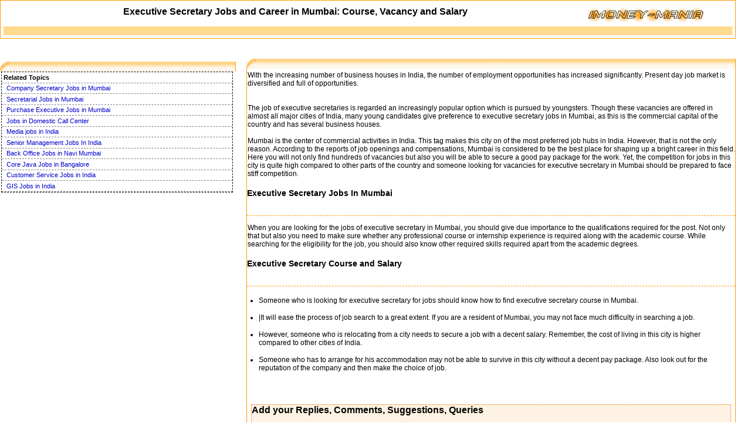

--- FILE ---
content_type: text/html; charset=UTF-8
request_url: https://opera-fr.com/cities/mumbai/executive-secretary-jobs-in-mumbai.html
body_size: 3117
content:
<!DOCTYPE HTML PUBLIC "-//W3C//DTD HTML 4.01 Transitional//EN">
<html>
<head>
<title>Executive Secretary Jobs and Career in Mumbai: Course, Vacancy and Salary</title>
<link rel="stylesheet" type="text/css" href="https://opera-fr.com/stylesheet.css">
<link rel="canonical" href="https://opera-fr.com/cities/mumbai/executive-secretary-jobs-in-mumbai.html">
<meta http-equiv="Content-Type" content="text/html; charset=utf-8">
</head><body>
<table width="100%" align="center" border="0" cellpadding="0" cellspacing="0">
 <tr>
 <td align="center" class="style4"> <table align="center" cellpadding="0" cellspacing="0" style="position:absolute; top:100px; width:98%; left: 0px;">
 <tr>
 <td height="0">
<img src="https://opera-fr.com/images/spacer.gif" width="1" height="1">
</td>
 <td width="68%" rowspan="2" align="right" valign="top">
<table width="98%" border="0" cellpadding="0" cellspacing="0" class="Table-rght-only">
 <tr>
 <td width="0%" align="center" valign="top">
<img src="https://opera-fr.com/images/left_rnd.jpg" alt="" width="17" height="17">
</td>
 <td width="100%" align="center" background="https://opera-fr.com/images/header1.jpg" class="style5"> <img src="https://opera-fr.com/images/spacer.gif" width="1" height="1">
</td>
 </tr>
 </table>
 <table width="98%" border="0" cellpadding="0" cellspacing="0" class="Table-UpDown">
 <tr>
 <td align="left" valign="top" class="style4">
 <div class="content">
 <p>With the increasing number of business houses in India, the number of employment opportunities has increased significantly. Present day job market is diversified and full of opportunities.</p>
<p>
</p>
<p>The job of executive secretaries is regarded an increasingly popular option which is pursued by youngsters. Though these vacancies are offered in almost all major cities of India, many young candidates give preference to executive secretary jobs in Mumbai, as this is the commercial capital of the country and has several business houses.</p>
<p>Mumbai is the center of commercial activities in India. This tag makes this city on of the most preferred job hubs in India. However, that is not the only reason. According to the reports of job openings and compensations, Mumbai is considered to be the best place for shaping up a bright career in this field. Here you will not only find hundreds of vacancies but also you will be able to secure a good pay package for the work. Yet, the competition for jobs in this city is quite high compared to other parts of the country and someone looking for vacancies for executive secretary in Mumbai should be prepared to face stiff competition.</p>
<h2>
<strong>Executive Secretary Jobs In Mumbai</strong>
</h2>
<p>When you are looking for the jobs of executive secretary in Mumbai, you should give due importance to the qualifications required for the post. Not only that but also you need to make sure whether any professional course or internship experience is required along with the academic course. While searching for the eligibility for the job, you should also know other required skills required apart from the academic degrees.</p>
<h2>
<strong>Executive Secretary Course and Salary</strong>
</h2>
<ul>
<li>Someone who is looking for executive secretary for jobs should know how to find executive secretary course in Mumbai. </li>
<li>|It will ease the process of job search to a great extent. If you are a resident of Mumbai, you may not face much difficulty in searching a job. </li>
<li>However, someone who is relocating from a city needs to secure a job with a decent salary. Remember, the cost of living in this city is higher compared to other cities of India. </li>
<li>Someone who has to arrange for his accommodation may not be able to survive in this city without a decent pay package. Also look out for the reputation of the company and then make the choice of job.</li>
</ul>
</div>
 <div style="font:18px Verdana, Arial, Helvetica, sans-serif; margin:20px 0px 20px 0px;">
<div id="comments" style="font-family:Verdana, Arial, Helvetica, sans-serif; font-size:13px; border:1px dotted #FF6600; margin:30px auto 0px auto; width:98%; background-color:#FEF3E2">
<span style="font-family:Verdana, Geneva, sans-serif; font-size:16px; font-weight:bold;">Add your Replies, Comments, Suggestions, Queries</span>
 <div style="padding:20px 0px 20px 0px; "> <img src="https://opera-fr.com/images/comments-guidelines.gif">
</div>
 <form id="m787b2moduleform_1" method="post" action="https://opera-fr.com/cities/mumbai/executive-secretary-jobs-in-mumbai.html" class="cms_form">
<div class="hidden">
<input type="hidden" name="mact" value="Comments,m787b2,default,0" />
<input type="hidden" name="m787b2returnid" value="1217" />
<input type="hidden" name="m787b2redirecturl" value="https://opera-fr.com/cities/mumbai/executive-secretary-jobs-in-mumbai.html" />
<input type="hidden" name="m787b2pageid" value="1217" />
<input type="hidden" name="m787b2modulename" value="" />
<input type="hidden" name="m787b2emailfield" value="" />
<input type="hidden" name="m787b2websitefield" value="" />
<input type="hidden" name="m787b2usesession" value="" />
</div>

 <input type="hidden" name="m787b2image" value="" />

 
 <table>
<tr>
<td>Code in the picture:</td>
<td>
<input type="text" class="cms_textfield" name="m787b2captcha_phrase" id="m787b2captcha_phrase" value="" size="10" maxlength="255" />
</td>
</tr>
<tr>
<td>Your Name(*):</td>
<td>
<input type="text" class="cms_textfield" name="m787b2author" id="m787b2author" value="" size="50" maxlength="255" />
</td>
</tr>
<tr>
<td>Email:</td>
<td>
<input type="text" class="cms_textfield" name="m787b2email" id="m787b2email" value="" size="50" maxlength="255" />
</td>
</tr>
<tr>
<td>Notify me of any further comments to this thread:</td>
<td>
<input type="checkbox" name="m787b2authornotify" value="1" />
</td>
</tr>
<tr>
<td>Comment(*):</td>
<td>
<textarea name="m787b2content" cols="65" rows="15" class="m787b2">
</textarea>
</td>
</tr>
<tr>
<td>&nbsp;</td>
<td>
<input class="cms_submit" name="m787b2submitcomment" id="m787b2submitcomment" value="Submit" type="submit" />
 <input class="cms_submit" name="m787b2cancelcomment" id="m787b2cancelcomment" value="Cancel" type="submit" />
</td>
</tr>
</table>
 </form>

 </div> <div style="font-family:Verdana, Arial, Helvetica, sans-serif; font-size:13px; border:1px dotted #FF6600; margin:30px auto 0px auto; width:98%; background-color:#FEF3E2">
 <p style="font-family:Verdana, Arial, Helvetica, sans-serif; font-size:14px; font-weight:bold; margin:0px 0px 0px 0px;">User Comments</p>
 <ul>
 </ul>
 </div>
 <!-- End Comments Display Template -->
</div>
</div>
 <p align="right">
<i>- Last Updated on September 16, 2011, 2:33 pm</i>
</p>
<p align="right">
<i>- Page Created on September 16, 2011, 2:33 pm</i>
</p>
 <div class="style6" align="center" style="background-color:#F6BB47;">&nbsp;</div>
</td>
 </tr>
 </table>
 <br>
</td>
 </tr>
 <tr>
 <td width="32%" align="left" valign="top">
<table width="100%" border="0" cellpadding="0" cellspacing="0" class="Table-rght-only">
 <tr>
 <td width="0%" align="center" valign="top">
<img src="https://opera-fr.com/images/left_rnd.jpg" width="17" height="17">
</td>
 <td width="100%" align="center" background="https://opera-fr.com/images/header1.jpg" class="style5">
</td>
 </tr>
 </table>
<ul id="cmsmsrt">
<li>
<strong>Related Topics</strong> </li>
 <li>
<a href='https://opera-fr.com/cities/mumbai/company-secretary-jobs-in-mumbai.html'>Company Secretary Jobs in Mumbai</a>
</li>
 <li>
<a href='https://opera-fr.com/cities/mumbai/secretarial-jobs-in-mumbai.html'>Secretarial Jobs in Mumbai</a>
</li>
 <li>
<a href='https://opera-fr.com/cities/mumbai/purchase-executive-jobs-in-mumbai.html'>Purchase Executive Jobs in Mumbai</a>
</li>
 <li>
<a href='https://opera-fr.com/cities/india/jobs-in-domestic-call-center.html'>Jobs in Domestic Call Center</a>
</li>
 <li>
<a href='https://opera-fr.com/qna-4/media-jobs-in-india.html'>Media jobs in India</a>
</li>
 <li>
<a href='https://opera-fr.com/qna-4/senior-management-jobs-in-india.html'>Senior Management Jobs In India</a>
</li>
 <li>
<a href='https://opera-fr.com/cities/mumbai/back-office-jobs-in-navi-mumbai.html'>Back Office Jobs in Navi Mumbai</a>
</li>
 <li>
<a href='https://opera-fr.com/cities/bangalore/core-java-jobs-in-bangalore.html'>Core Java Jobs in Bangalore</a>
</li>
 <li>
<a href='https://opera-fr.com/qna-4/customer-service-jobs-in-india.html'>Customer Service Jobs in India</a>
</li>
 <li>
<a href='https://opera-fr.com/qna-4/gis-jobs-in-india.html'>GIS Jobs in India</a>
</li>
</ul>
</td>
 </tr>
 <tr>
 <td colspan="2" align="center" valign="top">
<table width="100%" border="0" align="center" cellpadding="0" cellspacing="0">
 <tr>
 <td height="10" align="center" bgcolor="#F6BB47">
</td>
 </tr>
 <tr>
 <td align="center" class="style6">
<a href="/disclaimer-and-terms-of-use.html" rel="nofollow" >Disclaimer and Terms of Use</a> | <a href="https://opera-fr.com/guest-post.html">Guest Post</a>
<br>
 Copyright &copy; 2025 opera-fr.com All Rights &reg; Reserved.</td>
 </tr>
 </table>
</td>
 </tr>
 </table>
 <table border="0" align="center" cellpadding="0" cellspacing="0" class="NormalTable" style="position:absolute; top:0px; left:0px; width:98%; padding:5px 5px 5px 5px; ">
 <tr>
 <td width="80%" align="center">
<h1>Executive Secretary Jobs and Career in Mumbai: Course, Vacancy and Salary</h1>
</td>
 <td width="20%">
<a href="/">
<img src="https://opera-fr.com/images/logo5.gif" width="200" height="28" border="0" alt="Work from Home">
</a>
</td>
 </tr>
 <tr>
 <td height="15" colspan="2" align="center" bgcolor="#FFDA8E" class="style6">&nbsp;</td>
 </tr>
<tr>
 <td>
</td>
 </tr>
 </table>
</td>
 </tr>
</table>



<script type="text/javascript">
<!--
var _acic={dataProvider:10,allowCookieMatch:false};(function(){var e=document.createElement("script");e.type="text/javascript";e.async=true;e.src="//www.acint.net/aci.js";var t=document.getElementsByTagName("script")[0];t.parentNode.insertBefore(e,t)})()
//-->
</script>


<script defer src="https://static.cloudflareinsights.com/beacon.min.js/vcd15cbe7772f49c399c6a5babf22c1241717689176015" integrity="sha512-ZpsOmlRQV6y907TI0dKBHq9Md29nnaEIPlkf84rnaERnq6zvWvPUqr2ft8M1aS28oN72PdrCzSjY4U6VaAw1EQ==" data-cf-beacon='{"version":"2024.11.0","token":"713ee2e8ba574c79869dc6a6d88c07ac","r":1,"server_timing":{"name":{"cfCacheStatus":true,"cfEdge":true,"cfExtPri":true,"cfL4":true,"cfOrigin":true,"cfSpeedBrain":true},"location_startswith":null}}' crossorigin="anonymous"></script>
</body>
</html>

--- FILE ---
content_type: text/css
request_url: https://opera-fr.com/stylesheet.css
body_size: 1183
content:
/* Start of CMSMS style sheet '1mm' */
@charset "utf-8";
/* CSS Document */

@charset "utf-8";
/* CSS Document */

/*body {background-color: #FFFCF9; margin:5px;} */
body {background-color: #FFFFFF; margin:5px;} 
h1{font-family: Verdana, Arial, Helvetica, sans-serif; font-size: 16px; font-weight:bold; padding:5px 0px 5px 0px; border-bottom:0px dashed #FF9900;}
h2{font-family: Verdana, Arial, Helvetica, sans-serif; font-size: 14px; font-weight:bold; padding:5px 0px 30px 0px; border-bottom:1px dashed #FF9900;}
h3{font-family: Verdana, Arial, Helvetica, sans-serif; font-size: 12px; font-weight:bold; padding:5px 0px 30px 0px; border-bottom:1px dashed #FF9900;}

/*a {color: #003399; text-decoration: underline;} */
a {color: #0000CC; text-decoration: underline;} 
a:hover {color:#0000CC; text-decoration: none;}
p {padding:1px 0px 1px 1px;}
.NormalTable {border: 1px solid #FF9900; padding:0px;} 


.content { font-family: Verdana, Arial, Helvetica, sans-serif; font-size: 12px; } 

.content li {padding:5px 10px 10px 0px ; margin:0px 0px 0px 10px; list-style-type:bullet;}
.content ol {padding:10px; margin:0px 0px 0px 10px;}
.content ul {padding: 0px 0px 15px 0px; margin:0px 0px 0px 10px;}
.content ol {padding:10px; margin:0px 0px 0px 10px;}
.content ul {padding: 0px 0px 15px 0px; margin:0px 0px 0px 10px;}


.Table-UpDown {border-top:0px #FF9900 solid; border-right:1px #FF9900 solid; border-bottom:1px #FF9900 solid; border-left:1px #FF9900 solid;}
.Table-rght-only {border-top:0px #FF9900 solid; border-right:1px #FF9900 solid; border-bottom::0px #FF9900 solid; border-left:0px #FF9900 solid;}
.Table-lft-rght-up {border-top:1px #FF9900 solid; border-right:1px #FF9900 solid; border-bottom::0px #FF9900 solid; border-left:1px #FF9900 solid;} 
.TextArea { float: none; height: 70px; width: 500px; } 
.TextBox { border: 1px solid #000000; } 
.style1 { font-family: Verdana, Arial, Helvetica, sans-serif; font-size: 14px; } 
.style2 { font-family: Verdana, Arial, Helvetica, sans-serif; font-size: 13px; font-weight: bold; } 
.style3 { font-family: Verdana, Arial, Helvetica, sans-serif; font-size: 10px; font-weight: bold; } 
.style4 { font-family: Verdana, Arial, Helvetica, sans-serif; font-size: 13px; padding:3px 0px 3px 0px;} 
.style5 { font-family: Verdana, Arial, Helvetica, sans-serif; font-size: 11px; font-weight:normal;} 
.style6 { font-family: Verdana, Arial, Helvetica, sans-serif; font-size: 11px; }
.style7 { font-family: Verdana, Arial, Helvetica, sans-serif; font-size: 12px; } 
.style8 { font-family: Verdana, Arial, Helvetica, sans-serif; font-size: 11px; font-weight:bold;} 
.post { border: 1px solid #000000; background-color:#FFCC00; } 
.mainoption{ border: 1px solid #000000; background-color:#FFCC00;}


/* Left Menu Starts
#LeftMenu
{
width: 100%;
padding: 0px 0px 0px 0px;
margin: 0px 0px 0px 0px;
font-family:Verdana, Arial, Helvetica, sans-serif;
font-size:11px;
background-color: #FFF;
color: #003399;
}

#LeftMenu a
{
width: 100%;
padding: 0px 0px 0px 0px;
margin: 0px 0px 0px 0px;
font-family:Verdana, Arial, Helvetica, sans-serif;
font-size:11px;
background-color: #FFF;
color: #0000FF;
}
Left Menu Ends*/



/* Left Menu Starts*/

#LeftMenu
{
width: 100%;
padding: 0px 10px 0px 0px;
margin-bottom: 1em;
font-family:Verdana, Arial, Helvetica, sans-serif;
font-size:11px;
background-color: #FFF;
color: #333;
}

#LeftMenu ul
{
list-style: none;
font-family:Verdana, Arial, Helvetica, sans-serif;
font-size:12px;
margin-left: 0;
padding: 0;
border: none;
text-indent:4pt;
background-color:#FFF;
color:#000000;
}

#LeftMenu li
{
font-family:Verdana, Arial, Helvetica, sans-serif;
font-size:12px;
margin: 20px 0px 20px 0px;
font-weight:bold;
line-height:23px;
background-color:#FFDA8E;
color:#000000;
}


#LeftMenu li a
{
display: block;
font-family:Verdana, Arial, Helvetica, sans-serif;
font-size:12px;
background-color: #FFDA8E;
color: #0000CC;
line-height:23px;
text-decoration: none;
width: 100%;
font-weight:bold;
}

html>body #LeftMenu li a { width: auto; }

#LeftMenu li a:hover
{
background-color: #FADA98;
color: #000;
font-weight:bold;
}



#LeftMenu li li
{
	border-top: none;
	border-bottom:none;
	background-color: #FFFFFF;
	font-family:Verdana, Arial, Helvetica, sans-serif;
	font-size:12px;
	text-indent:15pt;
	margin: 5px 0px 5px 0px;
	font-weight:bold;
	line-height:15px;
	color:#0000CC;
}

#LeftMenu li li a
{
	display: block;
	line-height:20px;
	background-color: #FFF1DC;
	font-family:Verdana, Arial, Helvetica, sans-serif;
	text-indent:15pt;
	font-size:11px;
	text-decoration: none;
	margin: 5px 0px 5px 0px;
	width: 100%;
	font-weight:bold;
	color:#0000CC;
	border-bottom: 1px dashed #FFE1A4;

}

#LeftMenu li li a:hover
{
font-weight:bold;
background-color: #FDEDCC;

}

#LeftMenu ul li ul li ul li
{
	display: block;
	line-height:20px;
	background-color: #FFFFFF;
	font-family:Verdana, Arial, Helvetica, sans-serif;
	text-indent:20pt;
	font-size:11px;
	text-decoration: none;
	width: 100%;
	font-weight:normal;
	color:#0000CC;
}

#LeftMenu ul li ul li ul li a
{
	display: block;
	line-height:20px;
	background-color: #FFFFFF;
	font-family:Verdana, Arial, Helvetica, sans-serif;
	text-indent:20pt;
	font-size:11px;
	text-decoration: none;
	width: 100%;
	font-weight:normal;
	color:#0000CC;
}

#LeftMenu li li li a:hover
{
font-weight:normal;
background-color: #FDEDCC;

}

/*Left Menu Ends*/



/* Search Box Starts */
.search{
font-family: Verdana, Arial, Helvetica, sans-serif;
font-size: 14px;
font-weight:bold;
width:100%;
padding: 10px 0px 0px 0px;
}

#cntnt01searchinput
{
border:1px solid #000000;
font-family: Verdana, Arial, Helvetica, sans-serif;
font-size: 14px;
font-weight:bold;
width:400px;
height:25px;
vertical-align:middle;
}

#SearchSubmitButton{
border:1px solid #000000;
font-family: Verdana, Arial, Helvetica, sans-serif;
font-size: 14px;
font-weight:bold;
width:75px;
height:25px;
vertical-align:middle;
}
/* Search Box Ends */

.askaquestion {width:100%;}
.askaquestion td{font-size:10px; font-family:Verdana, Arial, Helvetica, sans-serif; font-weight:bold; padding:3px 0px 2px 0px; text-align:left;}
.askaquestion fieldset {padding: 1em; background-color: #eee;}
.askaquestion fieldset legend {font-weight: bold;}
.askaquestion div {width: 100%; padding: 0.25em 0 0.25em 0;}
.askaquestion div label {display: block; width: 10em; }
.askaquestion div.required {color: #f00;}
.askaquestion textarea{height:150px; width:300px;}
.fbsubmit {height:50px; width:200px; font-size:18px; font-family:Verdana, Arial, Helvetica, sans-serif; font-weight:bold; }


#comments textarea { width:300px; height: 170px}



.book-magazine {
	font-size: 14px; font-weight:normal;}

.BookSubscriptionForm {width:90%;}
.BookSubscriptionForm td {width:50%;}
.BookSubscriptionForm tr {width:50%;}

.BookSubmissionName {font-family:Verdana, Arial, Helvetica, sans-serif; font-size:18px; width:400px; height:40px;}

.BookSubmissionName input {font-family:Verdana, Arial, Helvetica, sans-serif; font-size:18px; width:400px; height:40px;}

.BookSubmissionEmail  {font-family:Verdana, Arial, Helvetica, sans-serif; font-size:18px; width:300px; height:40px;}

.BookSubmissionEmail  input {font-family:Verdana, Arial, Helvetica, sans-serif; font-size:18px;  width:300px; height:40px;}

.BookSubmissionCheckBox  {font-family:Verdana, Arial, Helvetica, sans-serif; font-size:16px; }

.BookSubmissionSubmit {font-family:Verdana, Arial, Helvetica, sans-serif; font-size:16px; }



#cmsmsrt
{
border:1px dashed #000; 
margin:0px 5px 0px 2px;
padding:0px 0px 0px 0px;
font:11px Verdana, Geneva, sans-serif;
font-weight:normal;
display:block;
}

#cmsmsrt li
{
list-style: none;
margin: 0;
padding: 0.25em;
border-bottom: 1px dashed gray;
font:11px Verdana, Geneva, sans-serif;
font-weight:normal;
}

#cmsmsrt li a {
	text-decoration: none;
	padding: 2px 0px 2px 5px;

}


#cmsmsrtlhs
{
width:99%;
border:0px dashed #000; 
margin:0px 5px 0px 2px;
padding:0px 0px 0px 0px;
font:11px Verdana, Geneva, sans-serif;
font-weight:normal;
display:block;
}

#cmsmsrtlhs li
{
list-style: none;
margin: 0;
padding: 0.25em;
border-bottom: 1px dashed gray;
font:11px Verdana, Geneva, sans-serif;
font-weight:normal;
background-color:#FFF;
width:99%;
}

#cmsmsrtlhs li a { 
text-decoration: none; 
background-color:#FFF; 
font:11px Verdana, Geneva, sans-serif;
font-weight:normal;
width:99%;
padding: 2px 0px 2px 5px;
}

#cmsmsrtlhs li a:hover { 
text-decoration:underline; 
background-color:#FFF; 
font:11px Verdana, Geneva, sans-serif;
font-weight:normal;
width:99%;
padding: 2px 0px 2px 5px;
}
/* End of '1mm' */

